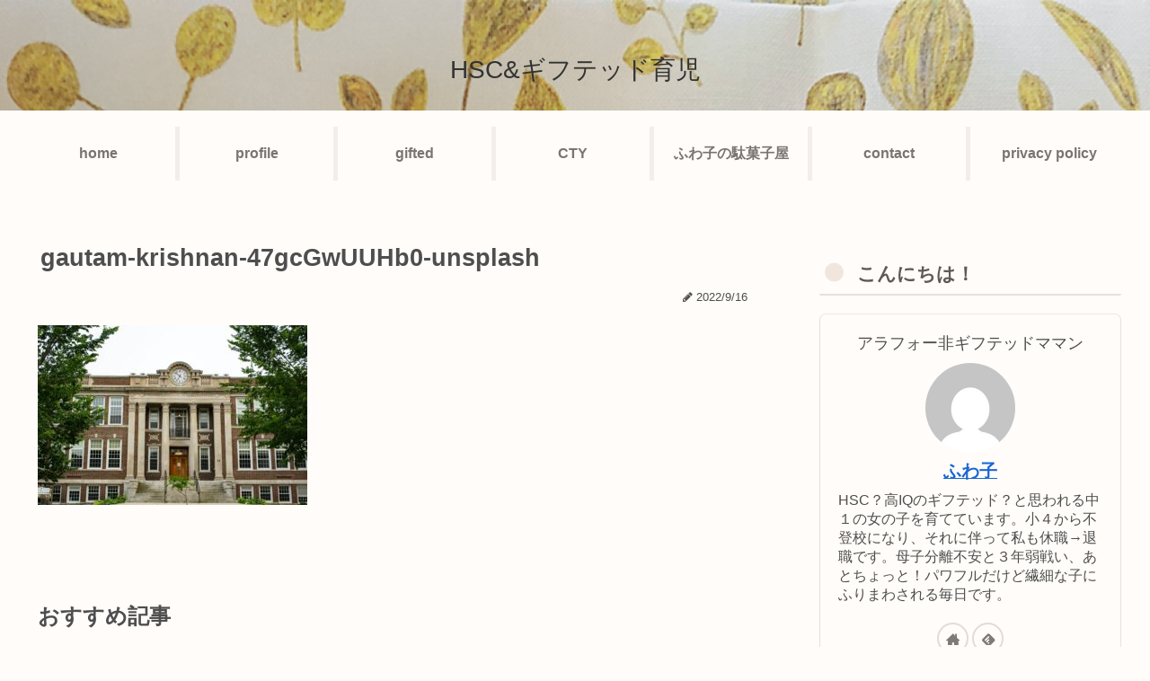

--- FILE ---
content_type: text/html; charset=utf-8
request_url: https://www.google.com/recaptcha/api2/aframe
body_size: 266
content:
<!DOCTYPE HTML><html><head><meta http-equiv="content-type" content="text/html; charset=UTF-8"></head><body><script nonce="4yz7REPnJPUY4iemUdynIA">/** Anti-fraud and anti-abuse applications only. See google.com/recaptcha */ try{var clients={'sodar':'https://pagead2.googlesyndication.com/pagead/sodar?'};window.addEventListener("message",function(a){try{if(a.source===window.parent){var b=JSON.parse(a.data);var c=clients[b['id']];if(c){var d=document.createElement('img');d.src=c+b['params']+'&rc='+(localStorage.getItem("rc::a")?sessionStorage.getItem("rc::b"):"");window.document.body.appendChild(d);sessionStorage.setItem("rc::e",parseInt(sessionStorage.getItem("rc::e")||0)+1);localStorage.setItem("rc::h",'1769281861647');}}}catch(b){}});window.parent.postMessage("_grecaptcha_ready", "*");}catch(b){}</script></body></html>

--- FILE ---
content_type: text/css
request_url: https://gifted-ikuji.net/wp-content/themes/cocoon-master/skins/mil-light/style.css?ver=6.1.9&fver=20200816022426
body_size: 6736
content:
/*
  Skin Name: みるらいと
  Description: ふわっとした居心地のよいシンプルなデザイン。「みるめも」というサイトのデザインを「らいと」に表現したスキンです。
  Skin URI: https://mil-light.milmemo.net/
  Author: みるみ
  Author URI: https://milmemo.net/
  Screenshot URI: https://im-cocoon.net/wp-content/uploads/mil-light.png
  Version: 1.0.0
  Priority: 9720001000
*/

body {
    color: #4e4e4e;
    background-color: #fffcf9;
    animation: pageload 0.777s ease-in-out;
}
@keyframes pageload {
    0%    {opacity: 0;}
    100%  {opacity: 1;}
}
strong {
    color: #454545;
}
.a-wrap:hover,
.pagination-next-link:hover,
.comment-btn:hover,.widget_recent_entries ul li a:hover,
.widget_categories ul li a:hover,
.widget_archive ul li a:hover,
.widget_pages ul li a:hover,
.widget_meta ul li a:hover,
.widget_rss ul li a:hover,
.widget_nav_menu ul li a:hover,
.tagcloud a:hover {
    background-color: #faf5f0;
}
.pagination a:hover {
    background-color: #eee6da;
}
.header-container, #main, #sidebar, #footer {
    background-color: transparent;
}
#index-tab-1:checked ~ .index-tab-buttons .index-tab-button[for="index-tab-1"], #index-tab-2:checked ~ .index-tab-buttons .index-tab-button[for="index-tab-2"], #index-tab-3:checked ~ .index-tab-buttons .index-tab-button[for="index-tab-3"], #index-tab-4:checked ~ .index-tab-buttons .index-tab-button[for="index-tab-4"] {
    background: none #72695c;
    border: 1px solid #72695c;
}
.index-tab-buttons .index-tab-button {
    background-color: #fcfaf8;
}
.blogcard, .ecb-entry-border .entry-card-wrap, .page-numbers, .pagination-next-link, .comment-btn, .index-tab-buttons .index-tab-button, .border-square a, .author-box {
    border-color: #ebe9e8 #e5e2e0 #e9e6e2 #e3e1de;
}
.list-more-button {
    padding: 0.5em 2.1em;
    color: #434343;
    border: solid 2px #d3cdc3;
}
.list-more-button:hover {
    background-color: #faf6f1;
}
.ecb-entry-border .entry-card-wrap {
    border: 1px solid #d6d2cd;
    border-radius: 5px;
}
.post-navi-default.post-navi-border a {
    border-top: 1px solid #dcd5cf;
    border-bottom: 1px solid #dcd5cf;
}
.breadcrumb.sbp-main-before, .breadcrumb.sbp-footer-before, .breadcrumb.pbp-main-before, .breadcrumb.pbp-footer-before {
    background-color: transparent;
}
.read-time {
    border-top: 3px dashed #f2ece4;
    border-bottom: 3px dashed #f2ece4;
    margin: 0 13%;
    padding-top: 1.5px;
}
.eye-catch img {
    border-radius: 5px;
}
.toc {
    margin: 3em auto 1em;
    padding: 1em 1.6em 1.1em;
    font-size: 0.9em;
    line-height: 1.8;
    border: 1.3px solid #ded8d4;
    border-radius: 5px;
}
.button-caption {
    display: none !important;
}
.bc-monochrome .sns-share-buttons a,
.bc-monochrome .sns-follow-buttons a {
    background-color: #706762;
}
.sns-share-buttons a {
    border-radius: 7px;
    background-color: #606060;
}
.sns-share .sns-share-buttons a .social-icon {
    margin-bottom: 2px;
    font-size: 23px;
}
.sns-share-buttons a .share-count {
    right: 7px;
    bottom: 4px;
}
.bc-brand-color-white.sns-share a,
.bc-brand-color-white.sns-follow a {
    background-color: #fcf9f5;
    border: 2.3px solid #606060;
    color: #606060;
}
.bc-brand-color-white.sns-share .twitter-button, .bc-brand-color-white.sns-follow .twitter-button {
    color: #69b4e0;
    border-color: #69b4e0;
}
.bc-brand-color-white.sns-share .facebook-button, .bc-brand-color-white.sns-follow .facebook-button {
    color: #5a71a2;
    border-color: #5a71a2;
}
.bc-brand-color-white.sns-share .hatebu-button, .bc-brand-color-white.sns-follow .hatebu-button {
    color: #4b83c5;
    border-color: #4b83c5;
}
.bc-brand-color-white.sns-share .pocket-button, .bc-brand-color-white.sns-follow .pocket-button {
    color: #ec6a7a;
    border-color: #ec6a7a;
}
.bc-brand-color-white.sns-share .line-button, .bc-brand-color-white.sns-follow .line-button {
    color: #73c173;
    border-color: #73c173;
}
.bc-brand-color-white.sns-share .pinterest-button, .bc-brand-color-white.sns-follow .pinterest-button {
    color: #c35662;
    border-color: #c35662;
}
.bc-brand-color-white.sns-share .linkedin-button, .bc-brand-color-white.sns-follow .linkedin-button {
    color: #258abf;
    border-color: #258abf;
}
.bc-brand-color.sns-share .twitter-button, .bc-brand-color.sns-follow .twitter-button {
    background-color: #5ea8d4;
}
.bc-brand-color.sns-share .facebook-button, .bc-brand-color.sns-follow .facebook-button {
    background-color: #5a71a2;
}
.bc-brand-color.sns-share .hatebu-button, .bc-brand-color.sns-follow .hatebu-button {
    background-color: #4b83c5;
}
.bc-brand-color.sns-share .pocket-button, .bc-brand-color.sns-follow .pocket-button {
    background-color: #ec6a7a;
}
.bc-brand-color.sns-share .line-button, .bc-brand-color.sns-follow .line-button {
    background-color: #6ab96a;
}
.bc-brand-color.sns-share .pinterest-button, .bc-brand-color.sns-follow .pinterest-button {
    background-color: #c35662;
}
.bc-brand-color.sns-share .linkedin-button, .bc-brand-color.sns-follow .linkedin-button {
    background-color: #469fce;
}
.sns-follow-buttons a {
    border-radius: 7px;
}
.bc-brand-color-white.sns-share .website-button, .bc-brand-color-white.sns-follow .website-button {
    color: #947d72;
    border-color: #947d72;
}
.bc-brand-color-white.sns-share .feedly-button, .bc-brand-color-white.sns-follow .feedly-button {
    color: #4ba761;
    border-color: #4ba761;
}
.bc-brand-color-white.sns-share .rss-button, .bc-brand-color-white.sns-follow .rss-button {
    color: #e07c4c;
    border-color: #e07c4c;
}
.eye-catch .cat-label,
#carousel .cat-label,
#list .cat-label {
    left: auto;
    top: 0.5em;
    bottom: auto;
    right: 0.5em;
    padding: 4px 9px 1.9px;
    opacity: 0.7;
    border: 1.3px solid #f8f5f4;
    border-radius: 7px;
}
#list .cat-label {
    display: none;
    padding: 2px 8px 0.5px;
    border-radius: 5px;
}
.cat-label {
    color: #fefdfc;
}
blockquote {
    background-color: #faf8f7;
    border: 2px solid #e7e3dd;
    border-radius: 6px;
}
blockquote::before, blockquote::after {
    color: #d9d9d9;
    font-family: sans-serif;
}
table tr:nth-of-type(2n+1) {
    background-color: #fcf8f5;
}
table th, table td {
    border: 1px solid #efeae5;
    padding: 6px;
}
.blogcard-wrap {
    margin: 24px auto;
    width: 93%;
    background-color: #fffbf8;
}
.blogcard {
    padding: 3% 2.7% 3.1%;
    border: 1.7px solid #e4e2df;
    border-radius: 5px;
    line-height: 1.5;
}
.blogcard-footer {
    display: none;
}
.blogcard-content {
    margin-left: 180px;
    color: #4e4e4e;
}
.blogcard-snippet {
    font-size: 0.777em;
    color: #636363;
}
.blogcard-thumbnail img {
    border: solid 1px #f3f1ef;
    border-radius: 3px;
}
.cat-link, .tag-link, .comment-reply-link {
    padding: 3px 7px 0.8px;
    border-radius: 7px;
}
.cat-link {
    padding: 3.7px 7px 2.1px;
    border-radius: 7px;
    background-color: #706762;
}
.footer-meta .author-info {
    display: none;
}
.pagination-next-link, .comment-btn {
    background-color: #fdfaf7;
    border: 1.9px solid #e8e5e1;
    color: #4e4e4e;
    font-size: 1.1em;
    width: 59.999%;
    padding: 13px 0 12px;
    margin: 2em auto;
    border-radius: 7px;
}
input[type='submit'] {
    -webkit-appearance: none;
    border: 1.9px solid #e8e5e1;
    background-color: #fdfaf7;
}
input[type='submit'], #bbp_reply_submit, .bp-login-widget-register-link a {
    width: 97%;
    margin: 0 1.5%;
    border-radius: 7px;
}
.widget-entry-cards.large-thumb-on .card-content {
    color: #f7f5f3;
}
.recommended.rcs-center-label-title .card-content .card-title {
    color: #444;
    background-color: rgba(255, 253, 250, 0.79);
}
.widget-entry-cards.large-thumb-on .card-content {
    background: linear-gradient(180deg, transparent, #4a4948);
    color: #f7f5f3;
}
.ccb-carousel-border .a-wrap {
    border: 1.5px solid #d9d3ce;
    border-radius: 5px;
}
.carousel-entry-card-title {
    margin: 5px 5px 4px;
}
.go-to-top-button {
    background-color: #f2eae4;
    color: #616161;
    width: 55px;
    height: 55px;
    border-radius: 50%;
    opacity: 0.9;
    box-shadow: 1px 1px 4px 0px rgba(0,0,0,0.19);
    transition: 0.3s all ease-in-out;
}
.go-to-top-button:hover {
    color: inherit;
    transform: translateY(-4px);
    box-shadow: 3px 3px 4px 1px rgba(0,0,0,0.19);
}
.mobile-menu-buttons {
    background: #fdfaf7;
}
.mobile-menu-buttons .menu-button > a {
    color: #434343;
}
.logo-text {
    padding: 25px 0 20px;
}
.tagline {
    margin: 0.5em 1em 1.5em;
    color: #616161;
}
.pagination-next-link {
    display: none;
}
.sidebar h3 {
    position: relative;
    background-color: transparent;
    padding: 4px 4px 4px 2em;
    margin: 30px 0 20px;
    border-radius: 2px;
    border-bottom: solid 2.1px #e8e0d9;
    color: #5d5a56;
}
.sidebar h3:before {
    position: absolute;
    content: '';
    display: block;
    top: 47%;
    transform: translateY(-50%);
    left: 0.3em;
    width: 21px;
    height: 21px;
    background-color: #e2d1c0;
    border-radius: 50%;
    opacity: .5;
    z-index: 2;
}
.sidebar h3:after {
    content: '';
    position: absolute;
    display: block;
    display: none;
    top: 0.9em;
    left: 0.7em;
    width: 13px;
    height: 13px;
    background-color: #d7c9b9;
    border-radius: 50%;
}
.nwa .author-box {
    border-radius: 7px;
}
.author-box p {
    font-size: 0.9em;
}
.nwa .author-box .sns-follow-buttons a {
    display: inline-flex;
}
.author-box .sns-follow-buttons a.follow-button {
    width: 35px;
    height: 35px;
    color: #7e7a76;
    border: 1.5px solid #e3dcd4;
    border-radius: 50%;
}
.search-edit, input[type="text"], input[type="password"], input[type="date"], input[type="datetime"], input[type="email"], input[type="number"], input[type="search"], input[type="tel"], input[type="time"], input[type="url"], textarea, select {
    padding: 11.5px 23px 10px;
    border-radius: 30px;
    font-size: 16px;
    border: 1.9px solid #e8e5e1;
    background-color: #fffefc;
}
.search-submit {
    right: 0.7em;
    top: calc(50% - 12.7px);
}
.search-edit:focus, input[type="text"]:focus, input[type="password"]:focus, input[type="date"]:focus, input[type="datetime"]:focus, input[type="email"]:focus, input[type="number"]:focus, input[type="search"]:focus, input[type="tel"]:focus, input[type="time"]:focus, input[type="url"]:focus, textarea:focus, select:focus {
    outline: none;
    border: solid 1.3px #a58c6d;
    box-shadow: 1px 1px 3px 1px rgba(0,0,0,.19);
}
.page-numbers {
    color: #928980;
    border: 1.9px solid;
    border-color: #b8b1a9 !important;
    border-radius: 9em;
    line-height: 44px;
}
.pagination .current {
    background-color: #eee6da;
}
.page-numbers.dots {
    background-color: #f9f6f2;
}
.page-numbers.next,
.page-numbers.prev {
    line-height: 42px;
}
.entry-card-wrap {
    margin-bottom: 3.7%;
    padding: 3% 3.9% 2.5%;
    box-shadow: 1px 1px 5px 0 rgba(0,0,0,0.13);
    border-radius: 4px;
}
.entry-card-wrap:hover {
    background-color: #fcf8f5;
    box-shadow: none;
    transform: translateY(2px);
}
.card-thumb img {
    width: 100%;
    border: solid 2.1px #e3ddd7;
    border-radius: 5px;
}
.entry-card-title, .related-entry-card-title {
    color: #545454;
}
.entry-card-title {
    position: relative;
    top: 0.5em;
    left: 0.4em;
    border-bottom: solid 2.3px #f3eee7;
    padding: 0 0 5px 3px;
    font-size: 21px;
}
.e-card-info {
    color: #cccccc;
    font-size: 1.1em;
    font-weight: bold;
    font-family: "Quicksand","Helvetica","Arial","Hiragino Kaku Gothic ProN","Hiragino Sans",YuGothic,"Yu Gothic","メイリオ",Meiryo,sans-serif;
}
span.post-date {
    margin-right: 8px;
}
.post-date .fa-clock-o:before {
    content: "\f040";
}
.post-update .fa-history:before {
    content: "\f021";
}
.navi-in a {
    color: #797571;
    font-weight: bold;
}
.navi-in a:hover {
    background-color: #fcf6f0;
    color: #7d746b;
}
.navi-in > ul .sub-menu {
    background-color: #fffaf6;
    border-radius: 3px;
    box-shadow: 1px 1px 7px 0 rgba(0,0,0,0.23);
}
#navi {
    background-color: #faf5ef;
    background-color: transparent;
    margin: 1em auto 1.7em;
}
.hlt-top-menu #navi {
    background-color: transparent;
}
/*
以下のようなグローバルメニューになる
https://wp-cocoon.com/wp-content/uploads/2020/07/item-label.png
.item-label {
    border-right: solid 5px #f3eee9;
}
*/

.menu-top > .menu-item{
    border-right: solid 5px #f3eee9;
}
.menu-top > .menu-item:last-child,
.hlt-top-menu .menu-top > .menu-item{
    border-right: 0;
}
.hlt-top-menu

.navi-in > ul li ul .item-label {
    border-right: none;
}
.navi-in > ul li:last-child .item-label {
    border-right: none;
}
.navi-in .has-icon {
    right: 21px;
}
/*
.hlt-center-logo, センターロゴデフォルト
.hlt-center-logo-top-menu, センターロゴトップメニュー
.hlt-center-logo.cl-slim, センターロゴスリム
.hlt-center-logo-top-menu.cl-slim, センターロゴスリムトップ
.hlt-top-menu, トップメニュー
.hlt-tm-right, トップメニュー右寄せ
.hlt-top-menu.hlt-tm-small, トップメニュー小
.hlt-tm-right.hlt-tm-small トップメニュー小右寄せ
*/
.hlt-top-menu .item-label, .hlt-tm-right .item-label {
    border-right: none;
    border-bottom: solid 5px #f3eee9;
    display: inline;
    padding: 0 7px 3px 7px;
}
.breadcrumb {
    color: #b1b0af;
}
.breadcrumb a {
    color: #b1afab;
    font-weight: bold;
}
.entry-title, .archive-title {
    margin: 16px 3px;
    line-height: 1.4 !important;
    font-size: 1.5em;
}
.footer-title {
    margin: 0 auto 0.9em;
    text-align: center;
    color: #5d5a56;
}
.tagcloud a {
    border: 1.3px solid #f0eeec;
    border-radius: 6px;
    color: #575453;
    padding: 3px 8px 2.1px;
}
.box-menu {
    background: #fffdfa;
    color: #7a7977;
    transition: 0.23s all ease-in-out;
}
.box-menu:hover {
    box-shadow: inset 1px 1px 0 0 #e0ddd1, 1px 1px 0 0 #e0ddd1, 1px 0 0 0 #e0ddd1 !important;
    background-color: #f9f4ee;
}
.card-arrow .card-content {
    margin-right: 35px;
}
.widget-entry-card-title {
    color: #545454;
    position: relative;
    top: 0.27em;
    left: 0.2em;
}
.border-partition a:first-of-type {
    border-top: 2.5px dotted #e8e1d8;
}
.border-partition a {
    border-bottom: 2.5px dotted #e8e1d8;
}
.widget-entry-cards.ranking-visible .card-thumb::before {
    line-height: 20px;
    background-color: #908f8d;
    color: #fff;
    border-radius: 50%;
}
.widget-entry-cards.ranking-visible .no-1 .card-thumb::before {
    background: #c2ab62;
}
.widget-entry-cards.ranking-visible .no-3 .card-thumb::before {
    background: #c99a72;
}
.widget-entry-cards.border-square a {
    border: solid 2.3px #f5f1eb;
}
.widget-entry-cards.card-large-image .widget-entry-card-content {
    margin: 0.1em 0.3em 1.1em;
}
.widget-entry-cards.card-large-image.large-thumb-on .widget-entry-card-content {
    margin: 0;
}
.large-thumb-on .widget-entry-card-title{
    color: #e7e3db;
}
.widget-entry-cards.large-thumb-on .a-wrap:hover {
    opacity: 1;
}
.widget-entry-cards.large-thumb-on .a-wrap:hover .card-content {
    margin-bottom: 0;
    transition: all 0.3s ease-in-out;
    opacity: 0;
}
.cta-box {
    background-color: #706762;
    border-radius: 7px;
    padding: 10px 20px 13px;
}
.sidebar .cta-heading {
    line-height: 1.3;
    margin-bottom: 0.7em;
}
.sidebar .cta-message {
    margin: 0.9em 0.7em 1.9em;
}
#recommended .widget-entry-card-title {
    position: relative;
    top: 0;
    left: 0;
}
.recent-comment-content {
    background: transparent;
    padding: 9px 13px 8px;
    margin: 8px 5px 9px;
    border-radius: 13px;
}
.toc-widget-box .toc {
    margin: 1em auto;
    padding: 0 1em ;
}
.entry-card-thumb {
    width: 280px;
}
.entry-card-content {
    margin-left: 295px;
}
.article h2 {
    padding: 0.7em 1em 0.6em;
    color: #63594d;
    background-color: transparent;
    border-top: solid 3px #ae9984;
    border-bottom: solid 3px #ae9984;
}
.article h3 {
    padding: 0.7em 1em 0.6em;
    color: #584f47;
    background-color: transparent;
    border: none;
    border-left: solid 5px #c5ac94;
}
.article h4 {
    position: relative;
    padding-left: 2em;
    color: #57504b;
    border: none;
}
.article h4::before {
    content: "";
    position: absolute;
    background: #f4ede8;
    width: 30px;
    height: 30px;
    border-radius: 50%;
    top: 47.5%;
    left: 0px;
    transform: translateY(-50%);
    z-index: -1;
}
.article h5 {
    border-bottom: solid 3px #c7c7c7;
    color: #57504b;
    position: relative;
}
.article h5::after {
    position: absolute;
    content: " ";
    display: block;
    border-bottom: solid 3px #e0cbb3;
    left: 0px;
    bottom: -3px;
    width: 27%;
}
.article h6 {
    color: #57504b;
    border-bottom: solid 2px #cdc6be;
}
.red{
    color: #f64d4d;
}
.red-under {
    border-bottom: 2px solid #f64d4d;
}
.keyboard-key {
    margin: auto .3em;
    padding: .27em .39em;
    border-radius: 5px;
    font-family: monospace;
    font-weight: bold;
    color: #555;
    border: solid 1.57px #bbb;
    box-shadow: 0.3px 2px 3px rgba(0,0,0,.17);
}
.marker {
    background-color: #ffffc7;
}
.marker-under {
    background: linear-gradient(transparent 60%, #ffffc7 60%);
}
.marker-red {
    background-color: #ffe4e5;
}
.marker-under-red {
    background: linear-gradient(transparent 60%, #ffe4e5 60%);
}
.marker-blue {
    background-color: #e4f4ff;
}
.marker-under-blue {
    background: linear-gradient(transparent 60%, #e4f4ff 60%);
}
.common-icon-box {
    border-radius: 7px;
}
.common-icon-box::before {
    border-right: none;
}
.is-style-information-box, .information-box, .information {
    background: #f7fcff;
    border: 2.3px solid #e1f4ff;
}
.is-style-question-box, .question-box, .question {
    background: #fffbe3;
    border: 2.3px solid #fff1a9;
}
.is-style-alert-box, .alert-box, .alert {
    background: #fff7f7;
    border: 2.3px solid #fccdcd;
}
.is-style-memo-box, .memo-box {
    background: #f9fffd;
    border: 2.3px solid #bae9db;
}
.is-style-comment-box, .comment-box {
    background: #fefefe;
    border: 2.3px solid #e2e2e2;
}
.is-style-ok-box, .ok-box {
    background: #f7feff;
    border: 2.3px solid #bfe5ee;
}
.is-style-ng-box, .ng-box {
    background: #fff5f5;
    border: 2.3px solid #eaa8a8;
}
.is-style-good-box, .good-box {
    background: #fbfffb;
    border: 2.3px solid #ccf0ca;
}
.is-style-bad-box, .bad-box {
    background: #fff7f9;
    border: 2.3px solid #f0adc0;
}
.is-style-profile-box, .profile-box {
    background: #fefefe;
    border: 2.3px solid #e2e2e2;
}
.entry-content .author-widget-name {
    display: none;
}
.entry-content .author-box {
    border: 1.7px solid #eeebe8 !important;
    border-radius: 5px;
    margin: 1em 0;
    line-height: 1.4;
    position: relative;
    padding: 3.5% 3% 2.9%;
}
.ranking-item, .timeline-box {
    border-radius: 6px;
    border: 2.7px solid #eeebe8;
}
.timeline-item:before {
    background: #74d0c3;
}
.blank-box, .is-style-blank-box-red, .is-style-blank-box-navy, .is-style-blank-box-blue, .is-style-blank-box-yellow, .is-style-blank-box-green, .is-style-blank-box-pink, .is-style-blank-box-orange, .is-style-sticky-gray, .is-style-sticky-yellow, .is-style-sticky-red, .is-style-sticky-blue, .is-style-sticky-green {
    border: 3px solid #cacaca;
    padding: 1.2em 1em;
    margin: 1em 2%;
    border-radius: 5px;
}
.blank-box.bb-yellow, .bb-yellow.is-style-blank-box-red, .bb-yellow.is-style-blank-box-navy, .bb-yellow.is-style-blank-box-blue, .bb-yellow.is-style-blank-box-yellow, .bb-yellow.is-style-blank-box-green, .bb-yellow.is-style-blank-box-pink, .bb-yellow.is-style-blank-box-orange, .bb-yellow.is-style-sticky-gray, .bb-yellow.is-style-sticky-yellow, .bb-yellow.is-style-sticky-red, .bb-yellow.is-style-sticky-blue, .bb-yellow.is-style-sticky-green {
    border-color: #fdea7c;
}
.blank-box.bb-red, .bb-red.is-style-blank-box-red, .bb-red.is-style-blank-box-navy, .bb-red.is-style-blank-box-blue, .bb-red.is-style-blank-box-yellow, .bb-red.is-style-blank-box-green, .bb-red.is-style-blank-box-pink, .bb-red.is-style-blank-box-orange, .bb-red.is-style-sticky-gray, .bb-red.is-style-sticky-yellow, .bb-red.is-style-sticky-red, .bb-red.is-style-sticky-blue, .bb-red.is-style-sticky-green {
    border-color: #fb8e8e;
}
.blank-box.bb-blue, .bb-blue.is-style-blank-box-red, .bb-blue.is-style-blank-box-navy, .bb-blue.is-style-blank-box-blue, .bb-blue.is-style-blank-box-yellow, .bb-blue.is-style-blank-box-green, .bb-blue.is-style-blank-box-pink, .bb-blue.is-style-blank-box-orange, .bb-blue.is-style-sticky-gray, .bb-blue.is-style-sticky-yellow, .bb-blue.is-style-sticky-red, .bb-blue.is-style-sticky-blue, .bb-blue.is-style-sticky-green {
    border-color: #85bfeb;
}
.blank-box.bb-green, .bb-green.is-style-blank-box-red, .bb-green.is-style-blank-box-navy, .bb-green.is-style-blank-box-blue, .bb-green.is-style-blank-box-yellow, .bb-green.is-style-blank-box-green, .bb-green.is-style-blank-box-pink, .bb-green.is-style-blank-box-orange, .bb-green.is-style-sticky-gray, .bb-green.is-style-sticky-yellow, .bb-green.is-style-sticky-red, .bb-green.is-style-sticky-blue, .bb-green.is-style-sticky-green {
    border-color: #8bda8e;
}
.blank-box.bb-tab .bb-label, .bb-tab.is-style-blank-box-red .bb-label, .bb-tab.is-style-blank-box-navy .bb-label, .bb-tab.is-style-blank-box-blue .bb-label, .bb-tab.is-style-blank-box-yellow .bb-label, .bb-tab.is-style-blank-box-green .bb-label, .bb-tab.is-style-blank-box-pink .bb-label, .bb-tab.is-style-blank-box-orange .bb-label, .bb-tab.is-style-sticky-gray .bb-label, .bb-tab.is-style-sticky-yellow .bb-label, .bb-tab.is-style-sticky-red .bb-label, .bb-tab.is-style-sticky-blue .bb-label, .bb-tab.is-style-sticky-green .bb-label {
    background-color: #cacaca;
}
.blank-box.bb-tab.bb-yellow .bb-label, .bb-tab.bb-yellow.is-style-blank-box-red .bb-label, .bb-tab.bb-yellow.is-style-blank-box-navy .bb-label, .bb-tab.bb-yellow.is-style-blank-box-blue .bb-label, .bb-tab.bb-yellow.is-style-blank-box-yellow .bb-label, .bb-tab.bb-yellow.is-style-blank-box-green .bb-label, .bb-tab.bb-yellow.is-style-blank-box-pink .bb-label, .bb-tab.bb-yellow.is-style-blank-box-orange .bb-label, .bb-tab.bb-yellow.is-style-sticky-gray .bb-label, .bb-tab.bb-yellow.is-style-sticky-yellow .bb-label, .bb-tab.bb-yellow.is-style-sticky-red .bb-label, .bb-tab.bb-yellow.is-style-sticky-blue .bb-label, .bb-tab.bb-yellow.is-style-sticky-green .bb-label {
    background-color: #fdea7c;
}
.blank-box.bb-tab.bb-red .bb-label, .bb-tab.bb-red.is-style-blank-box-red .bb-label, .bb-tab.bb-red.is-style-blank-box-navy .bb-label, .bb-tab.bb-red.is-style-blank-box-blue .bb-label, .bb-tab.bb-red.is-style-blank-box-yellow .bb-label, .bb-tab.bb-red.is-style-blank-box-green .bb-label, .bb-tab.bb-red.is-style-blank-box-pink .bb-label, .bb-tab.bb-red.is-style-blank-box-orange .bb-label, .bb-tab.bb-red.is-style-sticky-gray .bb-label, .bb-tab.bb-red.is-style-sticky-yellow .bb-label, .bb-tab.bb-red.is-style-sticky-red .bb-label, .bb-tab.bb-red.is-style-sticky-blue .bb-label, .bb-tab.bb-red.is-style-sticky-green .bb-label {
    background-color: #fb8e8e;
}
.blank-box.bb-tab.bb-blue .bb-label, .bb-tab.bb-blue.is-style-blank-box-red .bb-label, .bb-tab.bb-blue.is-style-blank-box-navy .bb-label, .bb-tab.bb-blue.is-style-blank-box-blue .bb-label, .bb-tab.bb-blue.is-style-blank-box-yellow .bb-label, .bb-tab.bb-blue.is-style-blank-box-green .bb-label, .bb-tab.bb-blue.is-style-blank-box-pink .bb-label, .bb-tab.bb-blue.is-style-blank-box-orange .bb-label, .bb-tab.bb-blue.is-style-sticky-gray .bb-label, .bb-tab.bb-blue.is-style-sticky-yellow .bb-label, .bb-tab.bb-blue.is-style-sticky-red .bb-label, .bb-tab.bb-blue.is-style-sticky-blue .bb-label, .bb-tab.bb-blue.is-style-sticky-green .bb-label {
    background-color: #85bfeb;
}
.blank-box.bb-tab.bb-green .bb-label, .bb-tab.bb-green.is-style-blank-box-red .bb-label, .bb-tab.bb-green.is-style-blank-box-navy .bb-label, .bb-tab.bb-green.is-style-blank-box-blue .bb-label, .bb-tab.bb-green.is-style-blank-box-yellow .bb-label, .bb-tab.bb-green.is-style-blank-box-green .bb-label, .bb-tab.bb-green.is-style-blank-box-pink .bb-label, .bb-tab.bb-green.is-style-blank-box-orange .bb-label, .bb-tab.bb-green.is-style-sticky-gray .bb-label, .bb-tab.bb-green.is-style-sticky-yellow .bb-label, .bb-tab.bb-green.is-style-sticky-red .bb-label, .bb-tab.bb-green.is-style-sticky-blue .bb-label, .bb-tab.bb-green.is-style-sticky-green .bb-label {
    background-color: #8bda8e;
}
.blank-box.sticky, .sticky.is-style-blank-box-red, .sticky.is-style-blank-box-navy, .sticky.is-style-blank-box-blue, .sticky.is-style-blank-box-yellow, .sticky.is-style-blank-box-green, .sticky.is-style-blank-box-pink, .sticky.is-style-blank-box-orange, .is-style-sticky-gray, .is-style-sticky-yellow, .is-style-sticky-red, .is-style-sticky-blue, .is-style-sticky-green {
    border-width: 0 0 0 6px;
    border-color: #a1a1a1;
    background-color: #f5f6f7;
}
.blank-box.sticky.st-yellow, .sticky.st-yellow.is-style-blank-box-red, .sticky.st-yellow.is-style-blank-box-navy, .sticky.st-yellow.is-style-blank-box-blue, .sticky.st-yellow.is-style-blank-box-yellow, .sticky.st-yellow.is-style-blank-box-green, .sticky.st-yellow.is-style-blank-box-pink, .sticky.st-yellow.is-style-blank-box-orange, .st-yellow.is-style-sticky-gray, .st-yellow.is-style-sticky-yellow, .st-yellow.is-style-sticky-red, .st-yellow.is-style-sticky-blue, .st-yellow.is-style-sticky-green {
    border-color: #e9c486;
    background-color: #fff3df;
}
.blank-box.sticky.st-red, .sticky.st-red.is-style-blank-box-red, .sticky.st-red.is-style-blank-box-navy, .sticky.st-red.is-style-blank-box-blue, .sticky.st-red.is-style-blank-box-yellow, .sticky.st-red.is-style-blank-box-green, .sticky.st-red.is-style-blank-box-pink, .sticky.st-red.is-style-blank-box-orange, .st-red.is-style-sticky-gray, .st-red.is-style-sticky-yellow, .st-red.is-style-sticky-red, .st-red.is-style-sticky-blue, .st-red.is-style-sticky-green {
    border-color: #e2757c;
    background-color: #ffeeee;
}
.blank-box.sticky.st-blue, .sticky.st-blue.is-style-blank-box-red, .sticky.st-blue.is-style-blank-box-navy, .sticky.st-blue.is-style-blank-box-blue, .sticky.st-blue.is-style-blank-box-yellow, .sticky.st-blue.is-style-blank-box-green, .sticky.st-blue.is-style-blank-box-pink, .sticky.st-blue.is-style-blank-box-orange, .st-blue.is-style-sticky-gray, .st-blue.is-style-sticky-yellow, .st-blue.is-style-sticky-red, .st-blue.is-style-sticky-blue, .st-blue.is-style-sticky-green {
    border-color: #6e9ece;
    background-color: #eff7ff;
}
.blank-box.sticky.st-green, .sticky.st-green.is-style-blank-box-red, .sticky.st-green.is-style-blank-box-navy, .sticky.st-green.is-style-blank-box-blue, .sticky.st-green.is-style-blank-box-yellow, .sticky.st-green.is-style-blank-box-green, .sticky.st-green.is-style-blank-box-pink, .sticky.st-green.is-style-blank-box-orange, .st-green.is-style-sticky-gray, .st-green.is-style-sticky-yellow, .st-green.is-style-sticky-red, .st-green.is-style-sticky-blue, .st-green.is-style-sticky-green {
    border-color: #86d7a4;
    background-color: #e7faee;
}
.micro-balloon {
    background: transparent;
    border: 1px solid #b3ada8;
    border-radius: 9px;
}
.micro-bottom.micro-balloon:after, .micro-bottom.micro-balloon:before {
    bottom: calc(100% - 0px);
}
.micro-balloon:after, .micro-balloon:before {
    top: calc(100% - 0px);
}
.btn, .ranking-item-link-buttons a, .btn-wrap > a, .wp-block-freeform .btn-wrap > a {
    border-radius: 13px;
    padding: 10px 20px;
    box-shadow: 0 2px 2px rgba(0,0,0,.29);
    transition: all .27s ease-in-out;
}
.btn:hover, .ranking-item-link-buttons a:hover, .btn-wrap > a:hover, .wp-block-freeform .btn-wrap > a:hover {
    transition: all .13s ease-in-out;
    box-shadow: none;
    opacity: 1;
    transform: scale(.993);
}
.btn-m, .btn-wrap.btn-wrap-m > a {
    padding: 17px 47px;
    font-size: 16px;
}
.btn-l, .ranking-item-link-buttons a, .btn-wrap.btn-wrap-l > a {
    padding: 15px 20px;
    margin: 1.7em;
}
.btn:hover::after, .ranking-item-link-buttons a:hover::after, .btn-wrap > a:hover::after {
    right: 0px;
}
.btn-red, .ranking-item-link a, .btn-wrap.btn-wrap-red > a {
    background-color: #e85050;
}
.btn-pink, .btn-wrap.btn-wrap-pink > a {
    background-color: #ed78ac;
}
.btn-purple, .btn-wrap.btn-wrap-purple > a {
    background-color: #a167b0;
}
.btn-deep, .btn-wrap.btn-wrap-deep > a {
    background-color: #7e5583;
}
.btn-indigo, .btn-wrap.btn-wrap-indigo > a {
    background-color: #537abb;
}
.btn-blue, .ranking-item-detail a, .btn-wrap.btn-wrap-blue > a {
    background-color: #47b0df;
}
.btn-light-blue, .btn-wrap.btn-wrap-light-blue > a {
    background-color: #5abae6;
}
.btn-cyan, .btn-wrap.btn-wrap-cyan > a {
    background-color: #3bb5be;
}
.btn-teal, .btn-wrap.btn-wrap-teal > a {
    background-color: #45a67a;
}
.btn-green, .btn-wrap.btn-wrap-green > a {
    background-color: #4ab678;
}
.btn-light-green, .btn-wrap.btn-wrap-light-green > a {
    background-color: #9dcd65;
}
.btn-lime, .btn-wrap.btn-wrap-lime > a {
    background-color: #d6e758;
}
.btn-yellow, .btn-wrap.btn-wrap-yellow > a {
    background-color: #ffe65a;
}
.btn-amber, .btn-wrap.btn-wrap-amber > a {
    background-color: #fed048;
}
.btn-orange, .btn-wrap.btn-wrap-orange > a {
    background-color: #f6a241;
}
.btn-deep-orange, .btn-wrap.btn-wrap-deep-orange > a {
    background-color: #f2854b;
}
.btn-brown, .btn-wrap.btn-wrap-brown > a {
    background-color: #ac6f50;
}
.btn-grey, .btn-wrap.btn-wrap-grey > a {
    background-color: #aeaeae;
}
div.speech-balloon {
    padding: 11px 20px 10px;
    border: 2px solid #ded9d7;
    border-radius: 19px;
    background-color: transparent;
}
.sbp-l .speech-balloon {
    margin-left: 1.5em;
    margin-top: .7em;
}
.sbp-r .speech-balloon {
    margin-right: 1.5em;
    margin-top: .7em;
}
.search-form div.sform {
    padding: 11.5px 23px 10px;
    border-radius: 30px;
    border: 1.9px solid #e8e5e1;
    background-color: #fffefc;
}
.search-form div.sbtn {
    background-color: #5c89ef;
    padding: 11px 13px 10px;
    border-radius: 6px;
    border: 1px solid #bbbdc1;
}
.search-form div.sbtn:hover {
    color: #5c89ef;
    background: #fff;
    border-color: #5c89ef;
}
.toggle-button {
    padding: .33em 10px .39em 10px;
    background-color: #fbf5f0;
    border: 2px solid #cabdb3;
    border-radius: 5.3px;
}
.toggle-button {
    padding: 8px 10px 7px;
    background-color: #fdfbf9;
    border: 2px solid #cecac8;
    border-radius: 5.3px;
}
.booklink-box, .kaerebalink-box, .tomarebalink-box, .product-item-box {
    padding: 27px 27px 23px;
    border: 2.7px solid #efece9;
    border-radius: 7px;
}
.kaerebalink-link1 a, .booklink-link2 a, .tomarebalink-link1 a, .product-item-buttons a {
    margin: 0px 4px 8px;
    padding: 9.3px 16px 8px;
    font-size: 14.5px;
    box-shadow: 1.3px 1.3px 3.7px rgba(0,0,0,.21);
    transition: .21s all cubic-bezier(.04,.62,.68,.97);
}
.shoplinkamazon a {
    background: #f2b757;
}
.shoplinkrakuten a {
    background: #e86666;
}
.shoplinkyahoo a {
    background: #67a0dc;
}
.product-item-buttons a:hover {
    color: #fff;
    opacity: 1;
    box-shadow: none;
    transform: translateY(0.9px) scaleX(.997);
    transition: .137s all cubic-bezier(.04,.62,1,.8);
}
.box-label-text {
    font-weight: bold;
}
.search-form div.sbtn::after {
    display: none;
}

@media screen and (max-width: 834px) {
    main.main, div.sidebar {
        padding: 0 10px 16px;
        margin: 0 0 10px;
    }
    .breadcrumb {
        margin: 2em .4em 0;
        font-size: 11.3px;
    }
    .blogcard-content {
        margin-left: 135px;
    }
    .blogcard-title {
        font-size: 1.1em;
    }
    .blogcard-snippet {
        margin-top: 0.3em;
    }
}
@media screen and (max-width: 768px) {
    #navi {
        margin: 0em auto 0.9em;
    }
    .entry-card-title {
        font-size: 14px;
        margin-left: 38%;
        top: 0.4em;
    }
    .e-card-info {
        font-size: 0.9em;
    }
    .entry-title, .archive-title {
        margin: 3px 0px;
        padding: 0.5em;
    }
    .sns-share .sns-share-buttons a .social-icon {
        font-size: 18px;
    }
    .sns-buttons a {
        height: 38px;
    }
}
@media screen and (max-width: 480px) {
    .page-numbers {
        line-height: 32.5px;
    }
    .page-numbers.next, .page-numbers.prev {
        line-height: 30px;
    }
    .ect-entry-card .card-thumb, .rect-entry-card .card-thumb, .ect-big-card-first .card-thumb {
        margin-bottom: 2px;
    }
}
@media screen and (max-width: 440px) {
    .is-style-information-box, .is-style-question-box, .is-style-alert-box, .is-style-memo-box, .is-style-comment-box, .is-style-ok-box, .is-style-ng-box, .is-style-good-box, .is-style-bad-box, .is-style-profile-box, .information-box, .question-box, .alert-box, .information, .question, .alert, .memo-box, .comment-box, .common-icon-box {
        padding: 26px 13px 6px;
    }
}




--- FILE ---
content_type: text/plain
request_url: https://www.google-analytics.com/j/collect?v=1&_v=j102&a=1515429257&t=pageview&_s=1&dl=https%3A%2F%2Fgifted-ikuji.net%2F2022%2F09%2F16%2F%25E3%2582%25AE%25E3%2583%2595%25E3%2583%2586%25E3%2583%2583%25E3%2583%2589%25E4%25B8%258D%25E7%2599%25BB%25E6%25A0%25A1%25E5%2585%2590%25E3%2581%25AE%25E4%25B8%25AD%25E5%25AD%25A6%25E7%25B7%25A8%25EF%25BC%2581%2Fgautam-krishnan-47gcgwuuhb0-unsplash%2F&ul=en-us%40posix&dt=gautam-krishnan-47gcGwUUHb0-unsplash%20%7C%20HSC%26%E3%82%AE%E3%83%95%E3%83%86%E3%83%83%E3%83%89%E8%82%B2%E5%85%90&sr=1280x720&vp=1280x720&_u=IEBAAEABAAAAACAAI~&jid=1678290424&gjid=1305910502&cid=1424091942.1769281860&tid=UA-165010081-1&_gid=1244220686.1769281860&_r=1&_slc=1&z=50922028
body_size: -450
content:
2,cG-9SNC3ZEMXM